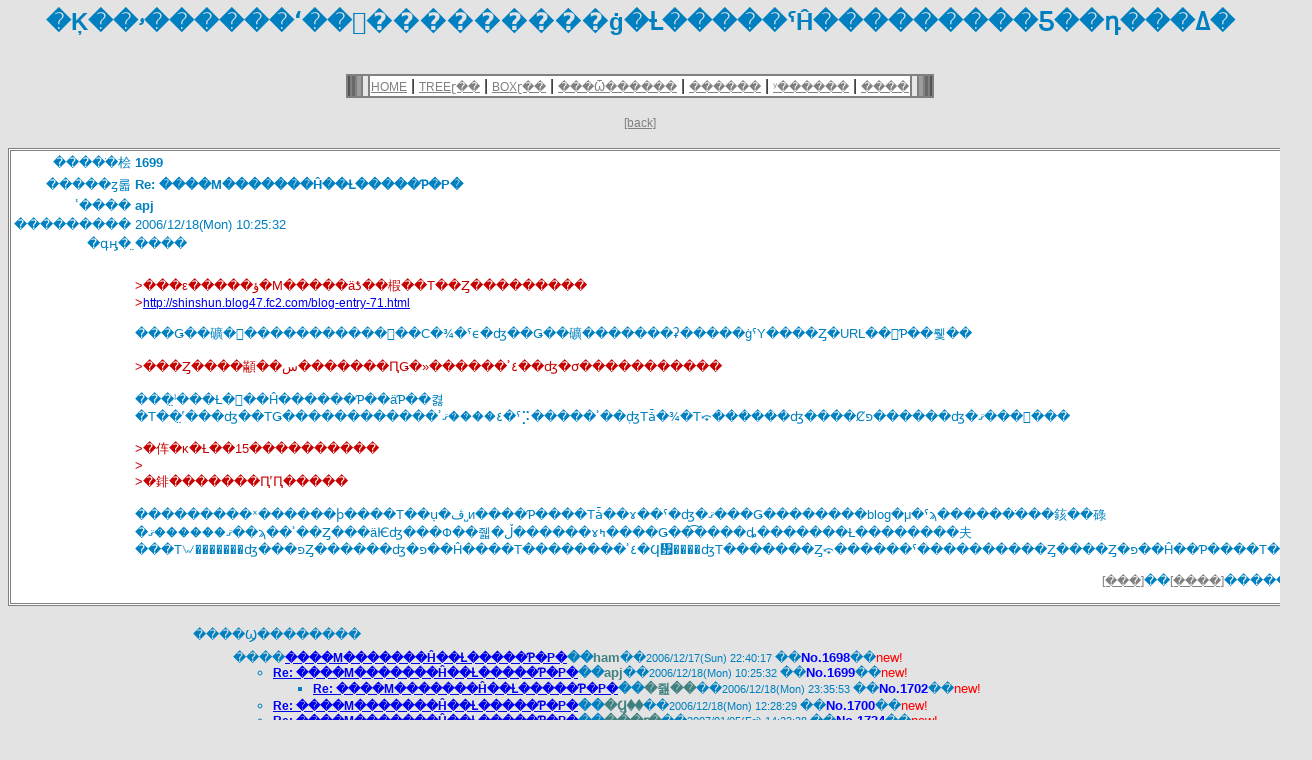

--- FILE ---
content_type: text/html; charset=UTF-8
request_url: http://www.i-foe.org/kankyo-hormone/bbs/treebbs.php?mode=oneres&no=1698&num=1699&page=1
body_size: 14393
content:

<html>
<head>
<meta http-equiv="Content-Type" content="text/html; charset=x-euc-jp">
<meta http-equiv="Content-Style-Type" content="text/css">
<title>�Ķ��ۥ������ʻ�����������ġ�Ƚ�����ˤĤ���������Ƽ��դ���ߡ�</title>
<style type="text/css">
<!--
* { font-family:"�ͣ� �Х����å�",Osaka,Verdana,Arial,sans-serif }
input,textarea,a { font-size:9pt }
#border { border: double 3px #808080 }
#size10 { font-size:10pt; color:#0080C0 }
#size11 { font-size:11pt: color:#0080C0 }
a.kuro { color:#808080 }
a.shiro { color:#FFFFFF }
.topi { font-size:10pt; color:#0080C0;}
.topi_w { color:#FFFFFF; }
}
-->
</style>
</head>
<body bgcolor="#E3E3E3"><center><h2><font color="#0080C0">�Ķ��ۥ������ʻ�����������ġ�Ƚ�����ˤĤ���������Ƽ��դ���ߡ�</font></h2></center>
<br><center><table border="0" cellpadding="1" bgcolor="#808080">
<tr>
<td width="0" bgcolor="#525252"></td>
<td width="1" bgcolor="#696969"></td>
<td width="2" bgcolor="#9D9D9D"></td>
<td width="3" bgcolor="#E7E7E7"></td>
<td align="center" bgcolor="#FFFFFF" id="size">
<a href="http://www.i-foe.org/" class="kuro">HOME</a> | 
<a href="treebbs.php" class="kuro">TREEɽ��</a> | 
<a href="treebbs.php?mode=box" class="kuro">BOXɽ��</a> | 
<a href="treebbs.php?mode=exp" class="kuro">���Ѿ������</a> | 
<a href="treebbs.php?mode=old" class="kuro">������</a> | 
<a href="treebbs.php?mode=search" class="kuro">ʸ������</a> | 
<a href="treebbs.php?mode=kanri&f=1" class="kuro">����</a>
</td>
<td width="3" bgcolor="#E7E7E7"></td>
<td width="2" bgcolor="#9D9D9D"></td>
<td width="1" bgcolor="#696969"></td>
<td width="0" bgcolor="#525252"></td>
</tr></table></center><br><center><a href="treebbs.php?mode=one&no=1698&page=1" class="kuro">[back]</a></center>
<br><center><a name="#1699"></a>
<table border="0" width="700" id="border" bgcolor="#FFFFFF">
<tr>
    <td align="right" id="size10">�����ֹ桧</td><td id="size10" align="left"><b>1699</b></td>
</tr>
<tr>
    <td align="right" id="size10">�����ȥ롧</td><td id="size10" align="left"><b>Re: ����M�������Ĥ��Ƚ�����Ƥ�Ρ�</b></td>
</tr>
<tr>
    <td align="right" id="size10">̾����</td><td id="size10" align="left"><b>apj</b></td>
</tr>
<tr>
    <td align="right" id="size10">���������</td><td id="size10" align="left">2006/12/18(Mon) 10:25:32
</td>
</tr>
<tr>
    <td align="right" id="size10">�գң̡�</td><td id="size10" align="left">̤����</td>
</tr>
<tr height="20"><td colspan="2"></td></tr>
<tr>
    <td width="80"></td><td id="size10" align="left" width="620"><font color=#C60000>&gt;���ε�����ؤ�M�����äƾ��椵��Τ��Ȥ���������</font><br /><font color=#C60000>&gt;</font><a href="http://shinshun.blog47.fc2.com/blog-entry-71.html" target="_blank">http://shinshun.blog47.fc2.com/blog-entry-71.html</a><br /><br />���Ǥ��礦�ͤ�����������񤫤��С�¾�ˤϵ�ʤ��Ǥ��礦�������ʡ�����ġˤΥ����Ȥ�URL��񤤤Ƥ��뤷��<br /><br /><font color=#C60000>&gt;���Ȥ����顢��س�������ԤǤ�»������ʾ٤��ʤ�ơ�����������</font><br /><br />���̤ˡ���Ƚ�򤤤��Ĥ������Ƥ��äƤ��켫�Τ��̤˹���ʤ��ΤǤ������������ʾ٤����ޤ�ˤ⡩�����ʾ��֤ʤΤǡ�¾�Τ⤽������ʤ����Ȼפ������ʤ�ޤ���ͤ���<br /><br /><font color=#C60000>&gt;�伡�κ�Ƚ��15���������� </font><br /><font color=#C60000>&gt;</font><br /><font color=#C60000>&gt;�䤵�������Ԥ˹Ԥ�����</font><br /><br />���������ˣ������ϸ����Τ��ụ�ڤ˽и����Ƥ����Τǡ��ɤ��ˤ�ʤ�ޤ���Ǥ��������blog�μ�ˤϡ������ֹ���䤤��碌�ޤ������ޤ��ϡ��ʾ��Ȥ���äѤʤ���Ф��줿�ڵ������ɤߤ����Ǥ��͡����ȡ�������Ƚ��������夫���Τꤿ�������ʤ���פȤ������ʤ�פ��Ĥ����Τ��������ʾ٤�Ϥ᤿����ʤΤ�������Ȥ⤽������ˤ����������Ȥ����Ȥ�פ��Ĥ��Ƥ����Τ���</td>
</tr>
<tr height="10"><td colspan="2"></td></tr>
<tr>
    <td colspan="2" id="size10" align="right"><a href="treebbs.php?mode=del&no=1699" class="kuro">[���]</a>��<a href="treebbs.php?mode=cor&no=1699" class="kuro">[����]</a>������<font color="#FFFFFF">.</font></td>
</tr>
<tr height="10"><td colspan="2"></td></tr>
</table></center><br><center><table border="0" width="900"><tr><td align="left" id="size10">����Ϣ��������</td></tr><tr><td></td></tr><tr><td align="left">
<dl><ul>
<dt id="size10">����<b><a href="treebbs.php?mode=oneres&no=1698&num=1698&page=1">����M�������Ĥ��Ƚ�����Ƥ�Ρ�</a>��<font color="#408080">ham</font></b>��<small>2006/12/17(Sun) 22:40:17
</small>��<b><font color="#0000FF">No.1698</font></b>��<font color="#FF0000">new!</font><ul>
<li><b><a href="treebbs.php?mode=oneres&no=1698&num=1699&page=1">Re: ����M�������Ĥ��Ƚ�����Ƥ�Ρ�</a>��<font color="#408080">apj</font></b>��<small>2006/12/18(Mon) 10:25:32
</small>��<b><font color="#0000FF">No.1699</font></b>��<font color="#FF0000">new!</font><ul>
<li><b><a href="treebbs.php?mode=oneres&no=1698&num=1702&page=1">Re: ����M�������Ĥ��Ƚ�����Ƥ�Ρ�</a>��<font color="#408080">�줦��</font></b>��<small>2006/12/18(Mon) 23:35:53
</small>��<b><font color="#0000FF">No.1702</font></b>��<font color="#FF0000">new!</font></ul>
<li><b><a href="treebbs.php?mode=oneres&no=1698&num=1700&page=1">Re: ����M�������Ĥ��Ƚ�����Ƥ�Ρ�</a>��<font color="#408080">�Ϥ꤬��</font></b>��<small>2006/12/18(Mon) 12:28:29
</small>��<b><font color="#0000FF">No.1700</font></b>��<font color="#FF0000">new!</font>
<li><b><a href="treebbs.php?mode=oneres&no=1698&num=1734&page=1">Re: ����M�������Ĥ��Ƚ�����Ƥ�Ρ�</a>��<font color="#408080">���ɼ�</font></b>��<small>2007/01/05(Fri) 14:23:38
</small>��<b><font color="#0000FF">No.1734</font></b>��<font color="#FF0000">new!</font><ul>
<li><b><a href="treebbs.php?mode=oneres&no=1698&num=1735&page=1">Re: ����M�������Ĥ��Ƚ�����Ƥ�Ρ�</a>��<font color="#408080">�Ϥ꤬��</font></b>��<small>2007/01/05(Fri) 14:38:21
</small>��<b><font color="#0000FF">No.1735</font></b>��<font color="#FF0000">new!</font>
<li><b><a href="treebbs.php?mode=oneres&no=1698&num=1736&page=1">�����ǣ��</a>��<font color="#408080">�Ϥ꤬��</font></b>��<small>2007/01/05(Fri) 17:01:54
</small>��<b><font color="#0000FF">No.1736</font></b>��<font color="#FF0000">new!</font><ul>
<li><b><a href="treebbs.php?mode=oneres&no=1698&num=1737&page=1">Re: �����ǣ��</a>��<font color="#408080">�Ϥ꤬��</font></b>��<small>2007/01/05(Fri) 17:04:20
</small>��<b><font color="#0000FF">No.1737</font></b>��<font color="#FF0000">new!</font>
<li><b><a href="treebbs.php?mode=oneres&no=1698&num=1738&page=1">Re: �����ǣ��</a>��<font color="#408080">���ɼ�</font></b>��<small>2007/01/05(Fri) 21:31:04
</small>��<b><font color="#0000FF">No.1738</font></b>��<font color="#FF0000">new!</font>
<li><b><a href="treebbs.php?mode=oneres&no=1698&num=1742&page=1">Re: �����ǣ��</a>��<font color="#408080">�줦��</font></b>��<small>2007/01/07(Sun) 18:18:09
</small>��<b><font color="#0000FF">No.1742</font></b>��<font color="#FF0000">new!</font><ul>
<li><b><a href="treebbs.php?mode=oneres&no=1698&num=1743&page=1">Re: �����ǣ��</a>��<font color="#408080">�ɼԤΰ��</font></b>��<small>2007/01/07(Sun) 21:12:09
</small>��<b><font color="#0000FF">No.1743</font></b>��<font color="#FF0000">new!</font><ul>
<li><b><a href="treebbs.php?mode=oneres&no=1698&num=1744&page=1">Re: �����ǣ��</a>��<font color="#408080">�ɼԤΰ��</font></b>��<small>2007/01/07(Sun) 21:14:59
</small>��<b><font color="#0000FF">No.1744</font></b>��<font color="#FF0000">new!</font></ul>
<li><b><a href="treebbs.php?mode=oneres&no=1698&num=1750&page=1">�ۥ�Ȥˤۤ�ȡ��Ǥ�����</a>��<font color="#408080">ham</font></b>��<small>2007/01/09(Tue) 20:04:23
</small>��<b><font color="#0000FF">No.1750</font></b>��<font color="#FF0000">new!</font><ul>
<li><b><a href="treebbs.php?mode=oneres&no=1698&num=1753&page=1">����äƤ�������ʰ��Ρ�</a>��<font color="#408080">apj</font></b>��<small>2007/01/10(Wed) 12:13:13
</small>��<b><font color="#0000FF">No.1753</font></b>��<font color="#FF0000">new!</font><ul>
<li><b><a href="treebbs.php?mode=oneres&no=1698&num=1754&page=1">�����ְ㤨���ġ�</a>��<font color="#408080">apj</font></b>��<small>2007/01/10(Wed) 12:20:23
</small>��<b><font color="#0000FF">No.1754</font></b>��<font color="#FF0000">new!</font>
<li><b><a href="treebbs.php?mode=oneres&no=1698&num=1757&page=1">Re: ����äƤ�������ʰ��Ρ�</a>��<font color="#408080">�줦��</font></b>��<small>2007/01/11(Thu) 02:54:23
</small>��<b><font color="#0000FF">No.1757</font></b>��<font color="#FF0000">new!</font><ul>
<li><b><a href="treebbs.php?mode=oneres&no=1698&num=1759&page=1">Re: ����äƤ�������ʰ��Ρ�</a>��<font color="#408080">apj</font></b>��<small>2007/01/11(Thu) 14:05:54
</small>��<b><font color="#0000FF">No.1759</font></b>��<font color="#FF0000">new!</font><ul>
<li><b><a href="treebbs.php?mode=oneres&no=1698&num=1763&page=1">Re: ����äƤ�������ʰ��Ρ�</a>��<font color="#408080">KBR</font></b>��<small>2007/01/12(Fri) 23:24:55
</small>��<b><font color="#0000FF">No.1763</font></b>��<font color="#FF0000">new!</font></ul></ul></ul></ul></ul></ul></ul>
<li><b><a href="treebbs.php?mode=oneres&no=1698&num=1741&page=1">Re: ����</a>��<font color="#408080">�Ԥ���������</font></b>��<small>2007/01/07(Sun) 00:00:32
</small>��<b><font color="#0000FF">No.1741</font></b>��<font color="#FF0000">new!</font><ul>
<li><b><a href="treebbs.php?mode=oneres&no=1698&num=1747&page=1">Re: ����ga [</a>��<font color="#408080">ham</font></b>��<small>2007/01/08(Mon) 11:17:02
</small>��<b><font color="#0000FF">No.1747</font></b>��<font color="#FF0000">new!</font></ul>
<li><b><a href="treebbs.php?mode=oneres&no=1698&num=1749&page=1">���Ժ�Ƚ������Τ����ҤȤ�</a>��<font color="#408080">hrgy</font></b>��<small>2007/01/09(Tue) 05:34:36
</small>��<b><font color="#0000FF">No.1749</font></b>��<font color="#FF0000">new!</font><ul>
<li><b><a href="treebbs.php?mode=oneres&no=1698&num=1751&page=1">Re: ���Ժ�Ƚ������Τ����ҤȤ�</a>��<font color="#408080">���åȥ���</font></b>��<small>2007/01/10(Wed) 10:08:33
</small>��<b><font color="#0000FF">No.1751</font></b>��<font color="#FF0000">new!</font></ul>
<li><b><a href="treebbs.php?mode=oneres&no=1698&num=1755&page=1">�ز�Ǽ��Ĥε���</a>��<font color="#408080">�Ϥ꤬��</font></b>��<small>2007/01/10(Wed) 14:40:49
</small>��<b><font color="#0000FF">No.1755</font></b>��<font color="#FF0000">new!</font><ul>
<li><b><a href="treebbs.php?mode=oneres&no=1698&num=1765&page=1">�Ȥ����ǲ�Ҥ�̾���ϲ��Ǥ����ä���</a>��<font color="#408080">apj</font></b>��<small>2007/01/16(Tue) 18:32:02
</small>��<b><font color="#0000FF">No.1765</font></b>��<font color="#FF0000">new!</font><ul>
<li><b><a href="treebbs.php?mode=oneres&no=1698&num=1767&page=1">Re: �Ȥ����ǲ�Ҥ�̾���ϲ��Ǥ����ä���</a>��<font color="#408080">������</font></b>��<small>2007/01/16(Tue) 18:50:35
</small>��<b><font color="#0000FF">No.1767</font></b>��<font color="#FF0000">new!</font><ul>
<li><b><a href="treebbs.php?mode=oneres&no=1698&num=1768&page=1">���ԴĶ����������ͥåȥ����ɽ</a>��<font color="#408080">ken</font></b>��<small>2007/01/17(Wed) 12:54:14
</small>��<b><font color="#0000FF">No.1768</font></b>��<font color="#FF0000">new!</font><ul>
<li><b><a href="treebbs.php?mode=oneres&no=1698&num=1769&page=1">Re: ���ԴĶ����������ͥåȥ����ɽ</a>��<font color="#408080">Kyoto fan</font></b>��<small>2007/01/17(Wed) 16:40:10
</small>��<b><font color="#0000FF">No.1769</font></b>��<font color="#FF0000">new!</font><ul>
<li><b><a href="treebbs.php?mode=oneres&no=1698&num=1770&page=1">Re: ���ԴĶ����������ͥåȥ����ɽ</a>��<font color="#408080">�ɼԤ��</font></b>��<small>2007/01/17(Wed) 17:48:33
</small>��<b><font color="#0000FF">No.1770</font></b>��<font color="#FF0000">new!</font></ul>
<li><b><a href="treebbs.php?mode=oneres&no=1698&num=1773&page=1">̣�����ϥ����Ƥ����ʡġ�</a>��<font color="#408080">apj</font></b>��<small>2007/01/18(Thu) 11:57:39
</small>��<b><font color="#0000FF">No.1773</font></b>��<font color="#FF0000">new!</font><ul>
<li><b><a href="treebbs.php?mode=oneres&no=1698&num=1775&page=1">Re: ̣�����ϥ����Ƥ����ʡġ�</a>��<font color="#408080">���꡼�󥵥�</font></b>��<small>2007/01/19(Fri) 08:16:50
</small>��<b><font color="#0000FF">No.1775</font></b>��<font color="#FF0000">new!</font></ul>
<li><b><a href="treebbs.php?mode=oneres&no=1698&num=1774&page=1">Re: ���ԴĶ����������ͥåȥ����ɽ</a>��<font color="#408080">�ɼԤ��</font></b>��<small>2007/01/18(Thu) 23:33:30
</small>��<b><font color="#0000FF">No.1774</font></b>��<font color="#FF0000">new!</font></ul></ul></ul></ul>
<li><b><a href="treebbs.php?mode=oneres&no=1698&num=1764&page=1">���Ժ�Ƚ�μ����2��1��</a>��<font color="#408080">���Ȥؤ�</font></b>��<small>2007/01/16(Tue) 16:19:56
</small>��<b><font color="#0000FF">No.1764</font></b>��<font color="#FF0000">new!</font><ul>
<li><b><a href="treebbs.php?mode=oneres&no=1698&num=1766&page=1">Re: ���Ժ�Ƚ�μ����2��1��</a>��<font color="#408080">apj</font></b>��<small>2007/01/16(Tue) 18:33:58
</small>��<b><font color="#0000FF">No.1766</font></b>��<font color="#FF0000">new!</font></ul>
<li><b><font color="#FF0000">�������ޤ���</font>��<font color="#408080"></font></b>��<small>2007/02/22(Thu) 15:42:54
</small>��<b><font color="#0000FF">No.1807</font></b>��<font color="#FF0000">new!</font></dl></dl></td></tr></table></center><br><center><a href="treebbs.php?mode=one&no=1698&page=1" class="kuro">[back]</a></center><hr><br><center><font size="3" color="#0080C0"><b>�ֿ�������ϰʲ��Υե����फ��</b></font></center>
<br><center><table border="0" cellpadding="1" bgcolor="#808080">
<tr>
<td width="0" bgcolor="#525252"></td>
<td width="1" bgcolor="#696969"></td>
<td width="2" bgcolor="#9D9D9D"></td>
<td width="3" bgcolor="#E7E7E7"></td>
<td align="center" bgcolor="#FFFFFF" id="size">
<a href="http://www.i-foe.org/" class="kuro">HOME</a> | 
<a href="treebbs.php" class="kuro">TREEɽ��</a> | 
<a href="treebbs.php?mode=box" class="kuro">BOXɽ��</a> | 
<a href="treebbs.php?mode=exp" class="kuro">���Ѿ������</a> | 
<a href="treebbs.php?mode=old" class="kuro">������</a> | 
<a href="treebbs.php?mode=search" class="kuro">ʸ������</a> | 
<a href="treebbs.php?mode=kanri&f=1" class="kuro">����</a>
</td>
<td width="3" bgcolor="#E7E7E7"></td>
<td width="2" bgcolor="#9D9D9D"></td>
<td width="1" bgcolor="#696969"></td>
<td width="0" bgcolor="#525252"></td>
</tr></table></center>
<center>
<!--�ä��ʤ��Ǥ�������-->
<p align="right"><a href="http://www.kenjiweb.com/" style=text-decoration:none><font size="2" color="#0080FF">�ھ�����PHP������</font></a></p>
</body></html>